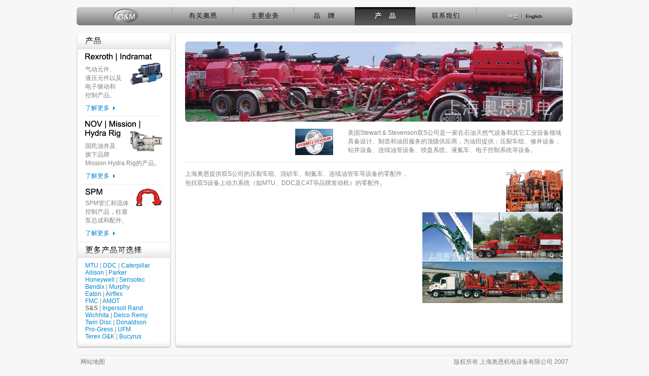

--- FILE ---
content_type: text/html
request_url: http://shomme.com/SS.html
body_size: 2930
content:
<!DOCTYPE html PUBLIC "-//W3C//DTD XHTML 1.0 Transitional//EN" "http://www.w3.org/TR/xhtml1/DTD/xhtml1-transitional.dtd">
<html xmlns="http://www.w3.org/1999/xhtml">
<head>
<meta http-equiv="Content-Type" content="text/html; charset=gb2312" />
<title>双S压裂车组等油田设备 － 上海奥恩机电设备有限公司</title>
<link rel=stylesheet href="style/style.css" type="text/css" />
<style type="text/css">
<!--
body {
	background-color: #f7f7f7;
	margin-left: 0px;
	margin-top: 0px;
	margin-right: 0px;
	margin-bottom: 0px;
}
-->
</style>
<script type="text/JavaScript">
<!--
function MM_swapImgRestore() { //v3.0
  var i,x,a=document.MM_sr; for(i=0;a&&i<a.length&&(x=a[i])&&x.oSrc;i++) x.src=x.oSrc;
}

function MM_preloadImages() { //v3.0
  var d=document; if(d.images){ if(!d.MM_p) d.MM_p=new Array();
    var i,j=d.MM_p.length,a=MM_preloadImages.arguments; for(i=0; i<a.length; i++)
    if (a[i].indexOf("#")!=0){ d.MM_p[j]=new Image; d.MM_p[j++].src=a[i];}}
}

function MM_findObj(n, d) { //v4.01
  var p,i,x;  if(!d) d=document; if((p=n.indexOf("?"))>0&&parent.frames.length) {
    d=parent.frames[n.substring(p+1)].document; n=n.substring(0,p);}
  if(!(x=d[n])&&d.all) x=d.all[n]; for (i=0;!x&&i<d.forms.length;i++) x=d.forms[i][n];
  for(i=0;!x&&d.layers&&i<d.layers.length;i++) x=MM_findObj(n,d.layers[i].document);
  if(!x && d.getElementById) x=d.getElementById(n); return x;
}

function MM_swapImage() { //v3.0
  var i,j=0,x,a=MM_swapImage.arguments; document.MM_sr=new Array; for(i=0;i<(a.length-2);i+=3)
   if ((x=MM_findObj(a[i]))!=null){document.MM_sr[j++]=x; if(!x.oSrc) x.oSrc=x.src; x.src=a[i+2];}
}
//-->
</script>
</head>

<body onload="MM_preloadImages('images/head1_07.gif','images/head1_09.gif','images/head1_13.gif','images/head1_03.gif','images/head1_05.gif')">
<table width="978" border="0" cellspacing="0" cellpadding="0" align="center">
  <tr>
    <td>&nbsp;</td>
  </tr>
  <tr>
    <td align="left" valign="top"><table width="978" border="0" cellspacing="0" cellpadding="0">
      <tr>
        <td width="188"><a href="index.html" onmouseout="MM_swapImgRestore()" onmouseover="MM_swapImage('Image14','','images/head1_03.gif',1)"><img src="images/head0_03.gif" name="Image14" width="188" height="36" border="0" id="Image14" /></a></td>
        <td width="1"><img src="images/head_14.gif" width="1" height="36" /></td>
        <td width="119"><a href="profile.html" onmouseout="MM_swapImgRestore()" onmouseover="MM_swapImage('Image31','','images/head1_05.gif',1)"><img src="images/head0_05.gif" name="Image31" width="119" height="36" border="0" id="Image31" /></a></td>
        <td width="1"><img src="images/head_14.gif" width="1" height="36" /></td>
        <td width="119"><a href="oilfield.html" onmouseout="MM_swapImgRestore()" onmouseover="MM_swapImage('Image5','','images/head1_07.gif',1)"><img src="images/head0_07.gif" name="Image5" width="119" height="36" border="0" id="Image5" /></a></td>
        <td width="1"><img src="images/head_14.gif" width="1" height="36" /></td>
        <td width="119"><a href="brands1.html" onmouseout="MM_swapImgRestore()" onmouseover="MM_swapImage('Image7','','images/head1_09.gif',1)"><img src="images/head0_09.gif" name="Image7" width="119" height="36" border="0" id="Image7" /></a></td>
        <td width="1"><img src="images/head_14.gif" width="1" height="36" /></td>
        <td width="119"><img src="images/head_11.gif" width="119" height="36" /></td>
        <td width="1"><img src="images/head_14.gif" width="1" height="36" /></td>
        <td width="119"><a href="contactus.html" onmouseout="MM_swapImgRestore()" onmouseover="MM_swapImage('Image11','','images/head1_13.gif',1)"><img src="images/head0_13.gif" name="Image11" width="119" height="36" border="0" id="Image11" /></a></td>
        <td width="1"><img src="images/head_14.gif" width="1" height="36" /></td>
        <td align="right" valign="top" style="background:url(images/head0_15.gif) repeat-x;"><table width="127" border="0" cellspacing="0" cellpadding="0">
          <tr>
            <td align="left"><img src="images/head0_17.gif" width="68" height="36" border="0" usemap="#Map" /></td>
            <td align="right"><img src="images/head0_19.gif" width="5" height="36" /></td>
          </tr>
        </table></td>
      </tr>
    </table></td>
  </tr>
  <tr>
    <td>&nbsp;</td>
  </tr>
  <tr>
    <td align="left" valign="top"><table width="978" border="0" cellspacing="0" cellpadding="0">
      <tr>
        <td width="186" rowspan="2" align="left" valign="top" style="background:url(images/advantage0_09.gif) repeat-y;"><table width="186" border="0" cellspacing="0" cellpadding="0">
          <tr>
            <td><img src="images/rexroth_03.gif" width="186" height="33" /></td>
          </tr>
          <tr>
            <td height="8"></td>
          </tr>
          <tr>
            <td align="center" valign="top"><table width="152" border="0" cellspacing="0" cellpadding="0">
              
              <tr>
                <td align="left" valign="top" style="background:url(images/menu0_07.gif) no-repeat right top;"><table width="152" border="0" cellspacing="0" cellpadding="0">
                    
                    <tr>
                      <td align="left"><img src="images/menu0_03.gif" width="132" height="16" /></td>
                    </tr>
                    <tr>
                      <td height="8"></td>
                    </tr>
                    <tr>
                      <td align="left">气动元件、
                        <br />
                        液压元件以及
                        <br />
                        电子驱动和
                        <br />
                        控制产品。</td>
                    </tr>
                    <tr>
                      <td height="8"></td>
                    </tr>
                    <tr>
                      <td align="left"><a href="rexroth.html">了解更多</a><img src="images/advantage_20.gif" width="11" height="7" /></td>
                    </tr>
                    <tr>
                      <td height="8" style="background:url(images/profile0_05.gif) repeat-x bottom;"></td>
                    </tr>
                </table></td>
              </tr>
            </table></td>
          </tr>
          <tr>
            <td height="8"></td>
          </tr>
          <tr>
            <td align="center" valign="top"><table width="152" border="0" cellspacing="0" cellpadding="0">
              <tr>
                <td align="left" valign="top" style="background:url(images/menu0_14.gif) no-repeat right top;"><table width="152" border="0" cellspacing="0" cellpadding="0">
                    <tr>
                      <td align="left"><img src="images/menu0_10.gif" width="109" height="34" /></td>
                    </tr>
                    <tr>
                      <td height="8"></td>
                    </tr>
                    <tr>
                      <td align="left">国民油井及
                        <br />
                        旗下品牌
                        <br />
                        Mission Hydra Rig的产品。</td>
                    </tr>
                    <tr>
                      <td height="8"></td>
                    </tr>
                    <tr>
                      <td align="left"><a href="NOV.html">了解更多</a><img src="images/advantage_20.gif" width="11" height="7" /></td>
                    </tr>
                    <tr>
                      <td height="8" style="background:url(images/profile0_05.gif) repeat-x bottom;"></td>
                    </tr>
                </table></td>
              </tr>
            </table></td>
          </tr>
          <tr>
            <td height="8"></td>
          </tr>
          <tr>
            <td align="center" valign="top"><table width="152" border="0" cellspacing="0" cellpadding="0">
              <tr>
                <td align="left" valign="top" style="background:url(images/menu0_21.gif) no-repeat right top;"><table width="152" border="0" cellspacing="0" cellpadding="0">
                    <tr>
                      <td align="left"><img src="images/menu0_17.gif" width="34" height="13" /></td>
                    </tr>
                    <tr>
                      <td height="8"></td>
                    </tr>
                    <tr>
                      <td align="left">SPM管汇和流体<br />
控制产品，柱塞
  <br />
  泵总成和配件。</td>
                    </tr>
                    <tr>
                      <td height="8"></td>
                    </tr>
                    <tr>
                      <td align="left"><a href="SPM.html">了解更多</a><img src="images/advantage_20.gif" width="11" height="7" /></td>
                    </tr>
                    <tr>
                      <td height="8"></td>
                    </tr>
                    
                </table></td>
              </tr>
            </table></td>
          </tr>
          
          <tr>
            <td><img src="images/menu0_81.gif" width="186" height="32" /></td>
          </tr>
          <tr>
            <td align="center" valign="top"><table width="152" border="0" cellspacing="0" cellpadding="0">
              <tr>
                <td height="8"></td>
              </tr>
              <tr>
                <td align="left"><a href="MTU.html">MTU</a> | <a href="DDC.html">DDC</a> | <a href="Caterpillar.html">Caterpillar</a><br />
<a href="Allison.html">Allison</a> | <a href="Parker.html">Parker</a><br />
<a href="Honeywell.html">Honeywell</a> | <a href="Honeywell.html">Sensotec</a><br />
                    <a href="Bendix.html">Bendix</a> | <a href="Murphy.html">Murphy</a><br />
                    <a href="Airflex.html">Eaton</a> | <a href="Airflex.html">Airflex</a><br />
                    <a href="FMC.html">FMC</a> | <a href="AMOT.html">AMOT</a><br />
                    <a href="SS.html" class="b"><strong>S&amp;S</strong></a> | <a href="Ingersollrand.html">Ingersoll Rand</a><br />
                    <a href="Wichita.html">Wichhita</a> | <a href="Delcoremy.html">Delco Remy</a><br />
                    <a href="Twindisc.html">Twin Disc</a> | <a href="Donaldson.html">Donaldson</a><br />
                    <a href="Pro-Gress.html">Pro-Gress</a> | <a href="UFM.html">UFM</a><br />
		            <a href="TerexOK.html">Terex O&K</a> | <a href="TerexOK.html">Bucyrus</a></td>
              </tr>
            </table></td>
          </tr>
        </table></td>
        <td>&nbsp;</td>
        <td align="left" valign="top" bgcolor="#FFFFFF"><table width="784" border="0" cellspacing="0" cellpadding="0">
          <tr>
            <td align="left" valign="top" style="background:url(images/profile0_05.gif) repeat-x top;"><img src="images/profile_03.gif" width="16" height="16" /></td>
            <td align="right" valign="top"  style="background:url(images/profile0_05.gif) repeat-x top;"><img src="images/profile_05.gif" width="16" height="16" /></td>
          </tr>
        </table></td>
      </tr>
      <tr>
        <td>&nbsp;</td>
        <td align="center" valign="top" style="background:#FFFFFF url(images/profile_12.gif) repeat-y;"><table width="745" border="0" cellspacing="0" cellpadding="0">
          <tr>
            <td><img src="images/SS_03.gif" width="745" height="158" /></td>
          </tr>
          <tr>
            <td>&nbsp;</td>
          </tr>
          <tr>
            <td align="right"><table width="528" height="35" border="0" cellpadding="0" cellspacing="0">
              <tr>
                <td width="104" align="left"><img src="images/SS_07.gif" width="75" height="52" /></td>
                <td width="424" align="left">美国Stewart & Stevenson双S公司是一家在石油天然气设备和其它工业设备领域具备设计、制造和油田服务的顶级供应商，为油田提供：压裂车组、修井设备，钻井设备、连续油管设备、绞盘系统、液氮车、电子控制系统等设备。</td>
              </tr>
            </table></td>
          </tr>
          <tr>
            <td style="background:url(images/profile0_05.gif) repeat-x bottom;">&nbsp;</td>
          </tr>
          <tr>
            <td>&nbsp;</td>
          </tr>
          <tr>
            <td align="left" valign="top"><table width="745" border="0" cellspacing="0" cellpadding="0">
              <tr>
                <td width="450" align="left" valign="top" class="font-height">上海奥恩提供双S公司的压裂车组、混砂车、制氮车、连续油管车等设备的零配件，包括双S设备上动力系统（如MTU、DDC及CAT等品牌发动机）的零配件。</td>
                <td width="295" align="right" valign="top"><img src="images/SS_11.gif" width="277" height="264" /></td>
              </tr>
              

            </table></td>
          </tr>
          
          
          
        </table></td>
      </tr>
      <tr>
        <td width="186"><img src="images/advantage0_44.gif" width="186" height="16" /></td>
        <td width="8">&nbsp;</td>
        <td width="784" align="left" valign="top" bgcolor="#FFFFFF"><table width="784" border="0" cellspacing="0" cellpadding="0">
          <tr>
            <td align="left" valign="bottom" style="background:url(images/profile_23-02.gif) repeat-x bottom;"><img src="images/profile_23.gif" width="16" height="16" /></td>
            <td align="right" valign="bottom"  style="background:url(images/profile_23-02.gif) repeat-x bottom;"><img src="images/profile_23-03.gif" width="16" height="16" /></td>
          </tr>
        </table></td>
      </tr>
    </table></td>
  </tr>
  <tr>
    <td>&nbsp;</td>
  </tr>
  <tr>
    <td style="border-bottom:#e5e5e5 1px solid; border-top:#e5e5e5 1px solid; padding:4px 8px;"><table width="100%" border="0" cellspacing="0" cellpadding="0">
      <tr>
        <td align="left"><a href="sitemap.html" class="b">网站地图</a></td>
        <td align="right">版权所有 上海奥恩机电设备有限公司 2007</td>
      </tr>
    </table></td>
  </tr>
  <tr>
    <td>&nbsp;</td>
  </tr>
</table>


<map name="Map" id="Map"><area shape="rect" coords="34,13,67,26" href="en/index.html" />
</map></body>
</html>


--- FILE ---
content_type: text/css
request_url: http://shomme.com/style/style.css
body_size: 903
content:
/* CSS Document */
body,td,th {
	font-family: Arial, Helvetica, sans-serif;
	font-size: 12px;
	color: #808080;
}
.font-blue{
   	color: #0085cf;
}
.font-height{
    line-height:18px;}
.font-14{
    font-size:14px;
	font-weight:bold;
}
a:link {
	color: #0085cf;
	text-decoration: none;
}
a:visited {
	text-decoration: none;
	color: #0085cf;
}
a:hover {
	text-decoration: underline;
	color: #0085cf;
}
a:active {
	text-decoration: none;
	color: #0085cf;
}
a.b:link {
	color: #75777b;
	text-decoration: none;
}
a.b:visited {
	text-decoration: none;
	color: #75777b;
}
a.b:hover {
	text-decoration: underline;
	color: #75777b;
}
a.b:active {
	text-decoration: none;
	color: #75777b;
}
a.c:link {
	color: #75777b;
	text-decoration: none;
}
a.c:visited {
	text-decoration: none;
	color: #75777b;
}
a.c:hover {
	text-decoration: none;
	color: #0085cf;
}
a.c:active {
	text-decoration: none;
	color: #75777b;
}
